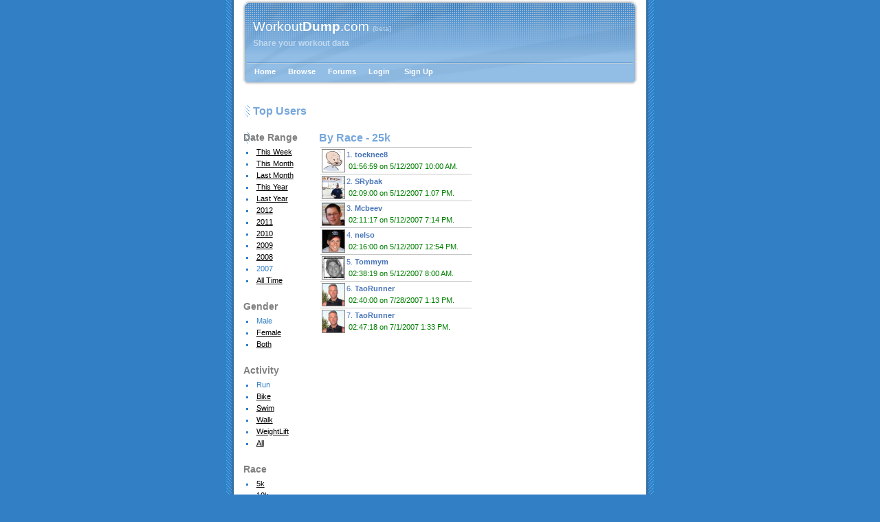

--- FILE ---
content_type: text/html; charset=utf-8
request_url: http://www.workoutdump.com/User/TopUsers.aspx?dr=2007&g=Male&a=1&r=25k
body_size: 5412
content:


<!DOCTYPE html PUBLIC "-//W3C//DTD XHTML 1.0 Transitional//EN" "http://www.w3.org/TR/xhtml1/DTD/xhtml1-transitional.dtd">

<html xmlns="http://www.w3.org/1999/xhtml" lang="en" xml:lang="en">
<head><title>
	WorkoutDump.com - Top Users
</title><meta http-equiv="Content-Type" content="text/html;charset=iso-8859-1" /><link rev="made" href="mailto:mcbeev@gmail.com" /><meta name="keywords" content="workoutdump.com, workout, activity log, run, exercise, nike plus, sports kit, export excel, nike plus data, ipod, nike sport, activity, pace, calories, weight, duration, ipod sync, nike plus running" /><meta name="description" content="WorkoutDump.com allows you the freedom to view and track you workouts. Show the data to who you want, when you want, and take full control of your workouts. It easily integrates with Nike Plus data files. More features are being developed all the time." /><meta name="author" content="mcbeev" /><meta name="ROBOTS" content="ALL" /><link rel="stylesheet" type="text/css" href="../App_Themes/Blue/style.css" /></head>

<body>
<form name="aspnetForm" method="post" action="TopUsers.aspx?dr=2007&amp;g=Male&amp;a=1&amp;r=25k" id="aspnetForm">
<div>
<input type="hidden" name="__EVENTTARGET" id="__EVENTTARGET" value="" />
<input type="hidden" name="__EVENTARGUMENT" id="__EVENTARGUMENT" value="" />
<input type="hidden" name="__VIEWSTATE" id="__VIEWSTATE" value="/[base64]/[base64]/[base64]/[base64]/[base64]/ZHI9MjAwNyZnPU1hbGUmcj0yNWsmYT0xHwEFB2N1cnJlbnRkAjUPFgIfAAUnVG9wVXNlcnMuYXNweD9kcj0yMDA3Jmc9TWFsZSZyPU1hcmEmYT0xZAI3DxYCHwAFJlRvcFVzZXJzLmFzcHg/ZHI9MjAwNyZnPU1hbGUmcj01MGsmYT0xZAI5DxYCHwAFJ1RvcFVzZXJzLmFzcHg/[base64]" />
</div>

<script type="text/javascript">
//<![CDATA[
var theForm = document.forms['aspnetForm'];
if (!theForm) {
    theForm = document.aspnetForm;
}
function __doPostBack(eventTarget, eventArgument) {
    if (!theForm.onsubmit || (theForm.onsubmit() != false)) {
        theForm.__EVENTTARGET.value = eventTarget;
        theForm.__EVENTARGUMENT.value = eventArgument;
        theForm.submit();
    }
}
//]]>
</script>


<div>

	<input type="hidden" name="__VIEWSTATEGENERATOR" id="__VIEWSTATEGENERATOR" value="95BF3DE4" />
	<input type="hidden" name="__EVENTVALIDATION" id="__EVENTVALIDATION" value="/wEWAgKMlZbRBALA8IK+ASS+sfCeraxHZkmYzYCpax+gV2R5" />
</div>
	<div id="container">
		<div id="header">
			Workout<b>Dump</b>.com <span class="tinyText">{beta}</span>
			<h2>Share your workout data</h2>
		</div>
		
		<div id="horizontal">
			
                    <a href="../" id="ctl00_LoginView1_A2">Home</a>
                    <a href="browseusers.aspx" id="ctl00_LoginView1_A6">Browse</a>
                    <a href="/cs/forums/default.aspx?GroupID=3">Forums</a>
                    <a id="ctl00_LoginView1_LoginStatus" class="no_format" href="javascript:__doPostBack('ctl00$LoginView1$LoginStatus$ctl02','')">Login</a>&nbsp;
                    <a href="../CreateUser.aspx" id="ctl00_LoginView1_A5">Sign Up</a>
                
                
			
		</div>



		<div id="content">
		    
    <br />
    <h2>Top Users</h2>
    <br />
    <div id="topUsersContainer">
        <div class="left" id="selectorContainer">
            <h4>Date Range</h4>
            <ul>
                <li><a href="TopUsers.aspx?dr=w&g=Male&a=1&r=25k" id="ctl00_cphMain_drThisWeek">This Week</a></li>
                <li><a href="TopUsers.aspx?dr=m&g=Male&a=1&r=25k" id="ctl00_cphMain_drThisMonth">This Month</a></li>
                <li><a href="TopUsers.aspx?dr=lm&g=Male&a=1&r=25k" id="ctl00_cphMain_drLastMonth">Last Month</a></li>
                <li><a href="TopUsers.aspx?dr=ty&g=Male&a=1&r=25k" id="ctl00_cphMain_drThisYear">This Year</a></li>
                <li><a href="TopUsers.aspx?dr=ly&g=Male&a=1&r=25k" id="ctl00_cphMain_drLastYear">Last Year</a></li>
                <li><a href="TopUsers.aspx?dr=2012&g=Male&a=1&r=25k" id="ctl00_cphMain_dr2012">2012</a></li>
                <li><a href="TopUsers.aspx?dr=2011&g=Male&a=1&r=25k" id="ctl00_cphMain_dr2011">2011</a></li>
                <li><a href="TopUsers.aspx?dr=2010&g=Male&a=1&r=25k" id="ctl00_cphMain_dr2010">2010</a></li>
                <li><a href="TopUsers.aspx?dr=2009&g=Male&a=1&r=25k" id="ctl00_cphMain_dr2009">2009</a></li>
                <li><a href="TopUsers.aspx?dr=2008&g=Male&a=1&r=25k" id="ctl00_cphMain_dr2008">2008</a></li>
                <li><a href="TopUsers.aspx?dr=2007&g=Male&a=1&r=25k" id="ctl00_cphMain_dr2007" class="current">2007</a></li>
                <li><a href="TopUsers.aspx?dr=&g=Male&a=1&r=25k" id="ctl00_cphMain_drAllTime">All Time</a></li>
            </ul>
            <br />
            <h4>Gender</h4>
            <ul>
                <li><a href="TopUsers.aspx?dr=2007&g=Male&a=1&r=25k" id="ctl00_cphMain_gMale" class="current">Male</a></li>
                <li><a href="TopUsers.aspx?dr=2007&g=Female&a=1&r=25k" id="ctl00_cphMain_gFemale">Female</a></li>
                <li><a href="TopUsers.aspx?dr=2007&g=&a=1&r=25k" id="ctl00_cphMain_gBoth">Both</a></li>
            </ul> 
            <br />           
            <h4>Activity</h4>
            <ul>
                <li><a href="TopUsers.aspx?dr=2007&g=Male&a=1&r=25k" id="ctl00_cphMain_aRun" class="current">Run</a></li>
                <li><a href="TopUsers.aspx?dr=2007&g=Male&a=4&r=" id="ctl00_cphMain_aBike">Bike</a></li>
                <li><a href="TopUsers.aspx?dr=2007&g=Male&a=2&r=" id="ctl00_cphMain_aSwim">Swim</a></li>
                <li><a href="TopUsers.aspx?dr=2007&g=Male&a=6&r=" id="ctl00_cphMain_aWalk">Walk</a></li>
                <li><a href="TopUsers.aspx?dr=2007&g=Male&a=3&r=" id="ctl00_cphMain_aWL">WeightLift</a></li>
                <li><a href="TopUsers.aspx?dr=2007&g=Male&r=" id="ctl00_cphMain_aAll">All</a></li>
            </ul> 
            <br />
            <h4>Race</h4>  
            <ul>
                <li><a href="TopUsers.aspx?dr=2007&g=Male&r=5k&a=1" id="ctl00_cphMain_aRaceFiveK">5k</a></li>
                <li><a href="TopUsers.aspx?dr=2007&g=Male&r=10k&a=1" id="ctl00_cphMain_aRaceTenK">10k</a></li>
                <li><a href="TopUsers.aspx?dr=2007&g=Male&r=15k&a=1" id="ctl00_cphMain_aRaceFTK">15k</a></li>
                <li><a href="TopUsers.aspx?dr=2007&g=Male&r=Half&a=1" id="ctl00_cphMain_aRaceHalf">1/2 Marathon</a></li>                
                <li><a href="TopUsers.aspx?dr=2007&g=Male&r=25k&a=1" id="ctl00_cphMain_aRaceTFK" class="current">25k</a></li>
                <li><a href="TopUsers.aspx?dr=2007&g=Male&r=Mara&a=1" id="ctl00_cphMain_aRaceMara">Marathon</a></li>
                <li><a href="TopUsers.aspx?dr=2007&g=Male&r=50k&a=1" id="ctl00_cphMain_aRaceFiftyk">50k</a></li>
                <li><a href="TopUsers.aspx?dr=2007&g=Male&r=100k&a=1" id="ctl00_cphMain_aRaceHundK">100k</a></li>
            </ul>         
        </div>
        
        
        
        
        <div id="ctl00_cphMain_pRace">
	
        <h2>By Race - <span id="ctl00_cphMain_lblRaceDist">25k</span></h2>
        <div id="topDistanceUserList" style="width:220px; float:left">
                
                    <ul>
                
                    <li style="width:220px;">
                        <a id="ctl00_cphMain_rptTopFiveK_ctl01_A1" title="Went from hell to euphoria in the last 2 miles." href="toeknee8"><div class="left padUserImg"><img src="/Assets/UserImages/toeknee8/reidsma drawing (64pix).jpg" border="0" width="32" height="32" /></div>1. 
                            <b>toeknee8</b><br/>&nbsp;<span class="timeAgo">01:56:59 on 5/12/2007 10:00 AM.</span>
                            &nbsp;
                        </a>
                    </li>
                
                    <li style="width:220px;">
                        <a id="ctl00_cphMain_rptTopFiveK_ctl02_A1" title="riverbank run, not my best run, stopped to walk a couple times, but beat McBeev" href="SRybak"><div class="left padUserImg"><img src="/Assets/UserImages/SRybak/Copy of GR Marathon 2007 Finishline 2.jpg" border="0" width="32" height="32" /></div>2. 
                            <b>SRybak</b><br/>&nbsp;<span class="timeAgo">02:09:00 on 5/12/2007 1:07 PM.</span>
                            &nbsp;
                        </a>
                    </li>
                
                    <li style="width:220px;">
                        <a id="ctl00_cphMain_rptTopFiveK_ctl03_A1" title="Worst experience of my life." href="Mcbeev"><div class="left padUserImg"><img src="/Assets/UserImages/Mcbeev/me_profile_64.jpg" border="0" width="32" height="32" /></div>3. 
                            <b>Mcbeev</b><br/>&nbsp;<span class="timeAgo">02:11:17 on 5/12/2007 7:14 PM.</span>
                            &nbsp;
                        </a>
                    </li>
                
                    <li style="width:220px;">
                        <a id="ctl00_cphMain_rptTopFiveK_ctl04_A1" href="nelso"><div class="left padUserImg"><img src="/Assets/UserImages/nelso/Nelson.JPG" border="0" width="32" height="32" /></div>4. 
                            <b>nelso</b><br/>&nbsp;<span class="timeAgo">02:16:00 on 5/12/2007 12:54 PM.</span>
                            &nbsp;
                        </a>
                    </li>
                
                    <li style="width:220px;">
                        <a id="ctl00_cphMain_rptTopFiveK_ctl05_A1" href="Tommym"><div class="left padUserImg"><img src="/Assets/UserImages/Tommym/profile_wd.jpg" border="0" width="32" height="32" /></div>5. 
                            <b>Tommym</b><br/>&nbsp;<span class="timeAgo">02:38:19 on 5/12/2007 8:00 AM.</span>
                            &nbsp;
                        </a>
                    </li>
                
                    <li style="width:220px;">
                        <a id="ctl00_cphMain_rptTopFiveK_ctl06_A1" title="Enjoyable run hit the stairs hard at the end for an extra 1,000 feet of climb." href="TaoRunner"><div class="left padUserImg"><img src="/Assets/UserImages/TaoRunner/P8240079c.jpg" border="0" width="32" height="32" /></div>6. 
                            <b>TaoRunner</b><br/>&nbsp;<span class="timeAgo">02:40:00 on 7/28/2007 1:13 PM.</span>
                            &nbsp;
                        </a>
                    </li>
                
                    <li style="width:220px;">
                        <a id="ctl00_cphMain_rptTopFiveK_ctl07_A1" title="Nice rum.  7 sets of stairs at the end for 950ft of elevation climb. My legs are toast!" href="TaoRunner"><div class="left padUserImg"><img src="/Assets/UserImages/TaoRunner/P8240079c.jpg" border="0" width="32" height="32" /></div>7. 
                            <b>TaoRunner</b><br/>&nbsp;<span class="timeAgo">02:47:18 on 7/1/2007 1:33 PM.</span>
                            &nbsp;
                        </a>
                    </li>
                
                    </ul>
                
        </div>
        
</div>        
    
    </div>
    <div class="spacer">&nbsp;</div>
    
    <br />    

    
    
<br />
<br />

<script src="http://www.google-analytics.com/urchin.js" type="text/javascript">
</script>
<script type="text/javascript">
_uacct = "UA-1307959-1";
urchinTracker();
</script>

    <script type="text/javascript"><!--
    Date.__cyril_parse = Date.parse; 
    Date.parse = function(s){
        try {
            return Date.__cyril_parse(s);
        } catch (e){
            var d = Date._jsParse(s);
            if (d) {
                return d; 
            } else {
                throw e;
            } 
        }
    }
//--></script>    





<br />
<br />

		</div>

	<div id="footer">
		&copy; 2009. <a href="#">WorkoutDump.com</a> &nbsp; <a href="../Contact.aspx" id="ctl00_A4">Contact Me</a> 
	</div>
	<br />
</div>
</form>
</body>
</html>


--- FILE ---
content_type: text/css
request_url: http://www.workoutdump.com/App_Themes/Blue/style.css
body_size: 4739
content:
/* 
Blue blog template 
----------------------
You are free to use
this template in any
way you desire, no
author information or
link back are required.
*/

* {
	margin: 0;
	padding: 0;
}

body {
	background: #337FC6 url("images/bg.gif") top center repeat-y;
	font: normal 8pt/13pt verdana, arial,sans-serif;
	color: #808080;
}

.input
{
	font: bold 8pt verdana, arial,sans-serif;
	height:17px;
	line-height:17px;
	background:#fff url('images/txtbgd.jpg') repeat-x;    
	border: solid 1px #808080;
	color:#808080;
}

input, select.smallInput
{
	font:bold 8pt verdana, arial,sans-serif;
	color:#808080;
}




textarea.no_height_input
{
	font: bold 8pt verdana, arial,sans-serif;
	line-height:17px;
	background:#fff url('images/txtbgd.jpg') repeat-x;    
	border: solid 1px #808080;
	color:#808080;
}

a, a:visited {
	text-decoration: underline;
	color: #000;
	
}

a:hover {
	color: #808080;
}

#header
{
	width: 562px;
	height: 60px;
	background: #000 url("images/header.gif") no-repeat;
	padding-top: 30px;
	padding-left: 18px;
	font-size: 14pt;
	color: #FFF;
}

#header h2
{
	padding-top: 5px;
	font-size: 9pt;
	color: #C2D9EF;	
}

h4
{
	font-weight: bold;
	font-size: 14px;
}

.pTitle
{
	font-weight: bold;
	font-size: 13px;

}

#container {
	width: 580px;
	background:#fff;
	margin: 0 auto 0 auto;
	text-align: left;
}

#horizontal {
	width: 560px;
	height: 30px;
	background: url(images/horizontal.gif);
	font-weight: bold;
	font-size: 8pt;
	padding-top: 6px;
	padding-left: 20px;
	
}

#horizontal a, #horizontal a:visited {
	color: #FFF;
	text-decoration: none;
	margin-right: 15px;
}

#horizontal a:hover {
	color: #808080;
	text-decoration: none;
}

#horizontal2 a, #horizontal2 a:visited {
	color: #C2D9EF;
	text-decoration: none;
	margin-right: 15px;
}

#horizontal2 a:hover {
	color: #808080;
	text-decoration: none;
}
/*
#right-column {
	color: #808080;
	width: 134px;
	background: url(images/menutop.gif) no-repeat top left;
	float: right;
	padding: 10px;
	border-right: 4px solid #FFF;
}
*/
#content {
	margin: 10px 10px 0 4px;
}

#content h2{
	font-size: 12pt;
	font-weight: bold;
	color: #76A7DC;
	margin-bottom: 5px;
	padding-left: 14px;
	background: url(images/h2bg.gif) top left repeat-y;
}

.black {
	color: #000;
}

p {
	margin-bottom: 20px;
	padding-left: 14px;
	background: url(images/articlebg.gif) top left repeat-y;
}

#usergroups a
{
	line-height:17px;
	font-family:Verdana;
	font-size:8pt;
}

#usergroups
{
	height:80px;
	overflow:auto;
}
	
#comment-cont
{
	height:400px;
	overflow:auto;	
	margin-bottom:35px;
}	

.tsplit
{
	width:33%;
	float:left;
	padding:4px;
}

input.text {
	width: 70px;	
	border: 1px solid #ccc;
}

input.button {
	color: #808080;
	padding-left: 0px;
	font-size: 8pt;	
	border: none;
	background: none;
	}

#searchbox {
	background: url(images/searchbox.gif) no-repeat;
	padding: 5px;
	height: 30px;
}

#footer {
	color: #ccc;
	background: #F9F9F9;
	clear: both;
	width: 560px;
	margin-left: 4px;
	height: 20px;
	padding: 4px;
	border: 1px solid #E4E4E4;
}

#footer a, #footer a:visited{
	color: #ccc;
}

#footer a:hover {
	color: #808080;
}

.modalContainer
{
	width:360px;
	
}



.modalBackground
{
	background-color:Gray;
	filter:alpha(opacity=60);
	-moz-opacity:.60;
	opacity:.60;

}

.modalButtonRowContainer
{
	padding:0px 0px 2px 2px;	
}

.modalTitleContainer
{
	
}

.inputRow
{
	border-top:solid 4px #76A7DC;
	text-align:center;	
}

.inputLabel
{
	padding-right:15px;
}

#friendContainer
{
	border:solid 1px #f3f3f3;
}


#actionContainer, #editActionContainer, .actions
{
	padding-top:5px;	
	line-height:17px;
	display:block;
	background: url(images/articlebg.gif) top left repeat-y #f3f3f3;
	margin-bottom: 20px;
	padding-bottom: 2px;
	padding-left: 14px;
	
}
#actionContainer a, #editActionContainer a
{
	line-height:17px;
}

.withBgImg
{
	padding-left: 14px;
	background: url(images/articlebg.gif) top left repeat-y;
}

.withBgImg ul
{
	padding-left: 14px;
}

.blackBorder {border:solid 1px #000000}
.yellowBG {color:#FFFFD3}
.darkgrayFG { color: #808080;}

.left 
{
	position:relative;
	float:left;
}
.f-left
{
	position:relative;
	float:left;
	width:30%;
	padding:8px;
	border-right: solid 1px #ddd;
	font-size:85%;
	min-height:260px;
}

.f-left ul, .f-left-e ul
{
	margin-top:4px;
	margin-left:10px;
	list-style:none;
}

.f-left-e
{
	position:relative;
	float:left;
	width:30%;
	padding:8px;
	font-size:85%;
	min-height:260px;
}

.f-left h4, .f-left-e h4
{
	font-variant:small-caps;
	font-size:12px;
	font-weight:700;
	margin-bottom:2px;	
}

#footer-def
{
	
}

#footer-def-contents
{
	
}

#userInfoContainer
{
	padding-left:8px;	
}
#userTopInfoContainer 
{
	padding-left:8px;	
}

#userBikeInfoContainer 
{
	padding-left:8px;	
}

/*********** GROUP ******/
#groupInfoContainer
{
	width:250px;
}
#groupOtherInfoContainer
{
	width:310px;
}
#groupContainer
{
	background-color:#DAE9FF;
	border:solid 1px #808080;
	height:67px;
	width:560px;
	padding:3px;
}
#groupInfoContainer div span.label, #groupOtherInfoContainer div span.label
{
	font-weight:bold;
}

/*********** /GROUP ******/
#userContainer
{
	background-color:#DAE9FF;
	border:solid 1px #808080;
	height:67px;
	padding:3px;
}

#whInnerContainer,  .userBadgeInnerContainer
{
	width:530px;	
	
}

.userBadgePreview
{
	width: 248px;
	padding-top:10px;
	text-align:center;
}

.userBadgeScriptCopy
{
	padding-top:10px;
	width:280px;

}

#whGraphContainer
{
	position:relative;
	float:right;
	width:250px;
	padding-top:10px;
	
}
#whGraphContainer img
{
	border:0;	
}


#whContainer
{
	background-color:#DAE9FF;
	border:solid 1px #808080;
	padding:3px;	
	height:280px;
}

#userBadgeContainer
{
	background-color:#DAE9FF;
	border:solid 1px #808080;
	padding:3px;	
	height:420px;
}


/* <Form Styles> */
.genericForm
{
	position:relative;
	float:left;
	padding: 3px;
	width:475px;
	margin: 0px auto;
	overflow:auto;
	background-color:#f5f5f5;
	border:solid 1px #e2e2e2;	
}

.genericForm div.row span.label
{
  float: left;
  width: 130px;
  text-align: right;
  font-weight:bold;
}

.genericForm div.row span.formw
{
  float: right;
  width: 330px;
  text-align: left;
  font-weight:bold;
}



#whForm
{
	position:relative;
	float:left;
	padding: 3px;
	margin: 0px auto;
	width: 229px;
	height:250px;
	overflow:auto;
}

#whForm div.row span.label
{
  float: left;
  width: 90px;
  text-align: right;
  font-weight:bold;
}

#whForm div.row span.formw
{
  float: right;
  width: 120px;
  text-align: left;
  font-weight:bold;
}


#userEditContainer
{
	background-color:#DAE9FF;
	border:solid 1px #808080;
	height:275px;
	padding:3px;	
}

#userEditProfileContainer
{
	padding: 3px;
	margin: 0px auto;
	height:225px;
	width:463px;
}

#userEditProfileContainer div.row span.label
{
  float: left;
  width: 130px;
  text-align: right;
  font-weight:bold;
}

#userEditProfileContainer div.row span.formw
{
  float: right;
  width: 320px;
  text-align: left;
}



#editForm, #addForm, #addFileForm{
	width: 360px;
	background-color: #fff;
	border: Solid 4px #76A7DC;
	padding: 3px;
	margin: 0px auto;
}

#addFriendForm
{
	width: 360px;
	background-color: #fff;
	border: Solid 4px #76A7DC;
	padding: 3px;
	margin: 0px auto;
}

#showGraphContainer
{
	width: 750px;
	background-color: #fff;
	border: Solid 4px #76A7DC;
	padding: 3px;
	margin: 0px auto;	
}

#showProgressGraphContainer
{
	width: 750px;
	background-color: #fff;
	border: Solid 4px #76A7DC;
	padding: 3px;
	margin: 0px auto;		
}

#showGraphContainer a, #showProgressGraphContainer a
{
	text-decoration:none;
}

#editForm div.row span.label, #addForm div.row span.label, #addFileForm div.row span.label, #addFriendForm div.row span.label{
  float: left;
  width: 130px;
  text-align: right;
  font-weight:bold;
  }

#editForm div.row span.formw, #addForm div.row span.formw, #addFileForm div.row span.formw, #addFriendForm div.row span.formw {
  float: right;
  width: 215px;
  text-align: left;
  }

#editForm div#split, #addForm div#split, #addFileForm div#split, #addFriendForm div#split 
{
	width: 350px;
	background-color: #666;
	border: 1px solid #333;
	padding: 0px;
	margin: 0px auto;
}

div.row 
{
	clear:right;
	padding:5px 0px 0px 0px;
}

div.spacer 
{
	clear:both;
}
/* </Form Styles> */

#calContainer
{
	height:155px;
	width:280px;
}

#chartContainer
{
	height:155px;
	width:240px;
}

#userInfoContainer div span.label
{
	font-weight:bold;
}

#userTopInfoContainer div span.label,
#userBikeInfoContainer div span.label
{
	font-weight:bold;
}

#graphContainer
{
	
}

#graphContainer img
{
	border:0;	
}

#whUserGraphContainer img
{
	border:0;
}

#googleContainer
{
	padding-left:20px;	
}

#frontDataContainer
{
	width: 570px;
}

#recentActivityList ul, #recentActivityList li, #recentActivityList a,
#topDistanceUserList ul, #topDistanceUserList li, #topDistanceUserList a,
#topDurationUserList ul, #topDurationUserList li, #topDurationUserList a,
#topCalsUserList ul, #topCalsUserList li, #topCalsUserList a,
#randomUserList ul, #randomUserList li, #randomUserList a,
#ngList ul, #ngList li, #ngList a,
#topPaceUserList ul, #topPaceUserList li, #topPaceUserList a,
.userList ul, .userList li, .userList a, .userList li a:visited,
.userListBrowse ul, .userListBrowse li, .userListBrowse a, .userListBrowse li a:visited
{	
	font-size:8pt;
	font-family:Arial;
	padding:0px 0px 0px 2px;
	margin:0px;
	color:#4874B8;
	text-decoration:none;
	
}

#topDistanceUserList ul li,
#topPaceUserList ul li,
#topCalsUserList ul li,
#randomUserList ul li,
#topDurationUserList ul li
{
	width:279px;
	list-style-type: none;
	padding: 0px;
	margin: 0px;
	font-family: Arial;
	border-top: 1px solid #C6C6C6;
}

#raCont {width:270px;}
#recentActivityListContainer { position: relative; width:270px; height:590px; overflow:hidden; top:0; left:0; visibility:hidden; }
#recentActivityListContent { position: absolute; top: 0; left: 0; height: auto; }
#recentActivityList{width:270px;}

#tudCont {width:100%;}
#topDistanceUserListContainer { position: relative; width:auto; height:195px; overflow:hidden; top:0; left:0; visibility:hidden; }
#topDistanceUserListContent { position: absolute; top: 0; left: 0; height: auto; }

#tupCont {width:100%;}
#topPaceUserListContainer { position: relative; width:auto; height:210px; overflow:hidden; top:0; left:0; visibility:hidden; }
#topPaceUserListContent { position: absolute; top: 0; left: 0; height: auto; }


#ngCont {width:270px;}
#ngListContainer { position: relative; width:270px; height:210px; overflow:hidden; top:0; left:0; visibility:hidden; }
#ngListContent { position: absolute; top: 0; left: 0; height: auto; }
#ngList {width:270px;}


#recentActivityList ul li
{
	width:270px;
	list-style-type: none;
	padding: 0px;
	margin: 0px;
	font-family: Arial;
	border-top: 1px solid #C6C6C6;
}

#ngList ul li
{
	width:270px;
	list-style-type: none;
	padding: 0px;
	margin: 0px;
	font-family: Arial;
	border-top: 1px solid #C6C6C6;
}

.userList ul li
{
	width:240px;
	list-style-type: none;
	padding: 0px;
	margin: 0px;
	font-family: Arial;
}

.userListBrowse ul li
{
	width:170px;
	list-style-type: none;
	padding: 0px;
	margin: 0px;
	font-family: Arial;
}

#recentActivityList li a,
#topDistanceUserList li a,
#topDurationUserList li a,
#topPaceUserList li a,
#topCalsUserList li a,
#ngList li a,
#randomUserList li a,
.userList li a 
{
	padding: 2px 0px 2px 2px;
	display: block;  
}
.userListBrowse li a 
{
	padding: 2px 0px 2px 2px;
	display: block;  
}
#recentActivityList li a:hover, 
#topDistanceUserList li a:hover, 
#topDurationUserList  li a:hover,
#topPaceUserList  li a:hover,
#topCalsUserList  li a:hover,
#ngList li a:hover,
#randomUserList  li a:hover,
.userList  li a:hover	
{
    background: #E2E2E2;
    color:black;
}
.userListBrowse  li a:hover	
{
    background: #E2E2E2;
    color:black;
}


.padUserImg { border:solid 1px #808080; margin-right:2px; }

.timeAgo { color:#008000; }

.postAgo {color:#008000;padding-left:15px; }

.tinyText{font-size:x-small;color:#C2D9EF;}

.gvAllUsersHeader
{
	padding:2px 4px 2px 2px;	
	background-color:#DAE9FF;
}

.gvAllUsersItem
{
	padding:0px 4px 0px 2px;	
}

#updateContainer
{
	position:relative;
	float:left;
	width:32%;
	margin-left:15px;
}
.updateBox
{
	color:#337fc6;
	background-color:#f5f5f5;
	padding:4px;
	border:solid 1px #e2e2e2;
	margin:0 auto;
	margin-bottom:15px
}
.updateBox img
{
	border:solid 1px #e2e2e2;
	margin:4px;
}
.updateBox ul
{
	list-style-type:square;
	list-style-position:inside;
}
.upt
{
	font-weight:bold;
}

.textAlignCenter { text-align:center;}

/*Credits: Dynamic Drive CSS Library */
/*URL: http://www.dynamicdrive.com/style/ */

.commentbox
{
	background-color: #f5f5f5;
	width: 465px;
	padding: 10px;
	color:#337fc6;
}

.commentfooter
{
	/*20px 0 equals horizontal and vertical position of arrow. Adjust as desired (ie: 20px -5px).*/	
	background: url("images/arrow.gif") 20px 0 no-repeat; 
	padding-left: 58px;
	padding-top: 1px;
	margin-bottom: 2em;
	color: #4A4A4A;
}

a.updateBoxInsideLink
{ 
	color:#337fc6;
	text-decoration:underline;
}

a.updateBoxInsideLink:hover
{ 
	color:#99C5F9;
	text-decoration:underline;
}


/* Top Users */
#selectorContainer
{
	position:relative;
	float:left;
	width:110px;	
}

#selectorContainer ul
{
	color:#337fc6;
	padding:4px;
	list-style-type:square;
	list-style-position:inside;
	
}

a.current
{
	color:#337fc6;
	text-decoration:none;	
}

a:hover.current
{
	color:#337fc6;
	text-decoration:none;	
	cursor:default;
}
a:visited.current
{
	color:#337fc6;
	text-decoration:none;	
	cursor:default;
}
.activity1Color
{
	color:#7E3900;
}
.activity2Color
{
	color:#7E3900;	
}
.activity3Color
{
	color:#7E3900;
}
.activity4Color
{
	color:#7E3900;
}
.activity5Color
{
	color:#7E3900;
}
.activity6Color
{
	color:#7E3900;
}

.activity7Color
{
	color:#7E3900;
}


.activity8Color
{
	color:#7E3900;
}


.paddLeft {padding:0px 0px 0px 20px}


#runBlogCont { position: relative; width:auto; height:500px; overflow:hidden; top:0; left:0; visibility:hidden; }
#runBlogContent { position: absolute; top: 0; left: 0; height: auto; }


ul#runBlogList li
{
		
	padding:8px 2px 8px 2px;
	border-bottom:dashed 1px #ccc;
}

ul#runBlogList li.alt
{
	background-color:#e5e5e5;
}

.navTop,  .navTop:visited
{
	border-top:1px solid #E2E2E2;
	padding:1px 0px 1px 0px;
	color:#0000CC;
	background-repeat:repeat-x;
	display:block;
	font-size:14px;
	font-weight:bold;
	margin:0;
	text-align:center;
	text-decoration:none;	
}

.navBot,  .navBot:visited
{
	border-bottom:1px solid #E2E2E2;
	padding-bottom:1px;
	background-color:#FFFFFF;
	background-repeat:repeat-x;
	color:#0000CC;
	display:block;
	font-size:14px;
	font-weight:bold;
	margin:0;
	padding:0;
	text-align:center;
	text-decoration:none;
}

.navDis:hover, .navDis, .navDis:visited
{
	color:#ccc;
	cursor:default;
	
}

/* Weight lifting mod */
#wl-add-tbl
{
	margin-left:12px;
	margin-top: 4px;
}

#wl-add-tbl th
{
	font:700 100% tahoma;
	text-align:left;
	
}

.wl-exercise-name
{
	width:130px;
}

.wl-sets-name,
.wl-reps-name,
.wl-weight-name
{
	width:37px;
}

.add-td
{
	padding-left:15px;
}

.save-td
{
	text-align:right;
	
}
.prof-lbl
{
	font-family:Verdana;
	font-size:11px;
	font-weight:bold;
}

.prof-ans
{
	font-family:Verdana;
	font-size:11px;	
}

.comp-list-item-on
{
	background-color:#DAE9FF;
	color:#808080;
	line-height:17px;
	font: bold 8pt verdana, arial,sans-serif;
	
}

.comp-list-item
{
	font: bold 8pt verdana, arial,sans-serif;
	line-height:17px;
	color:#808080;
}

.comp-list
{
	background:#fff url('images/txtbgd.jpg') repeat-x;    
	border: solid 1px #808080;
	padding-left:2px;
}
.grp-cmp
{
	background-color:#f5f5f5;
}